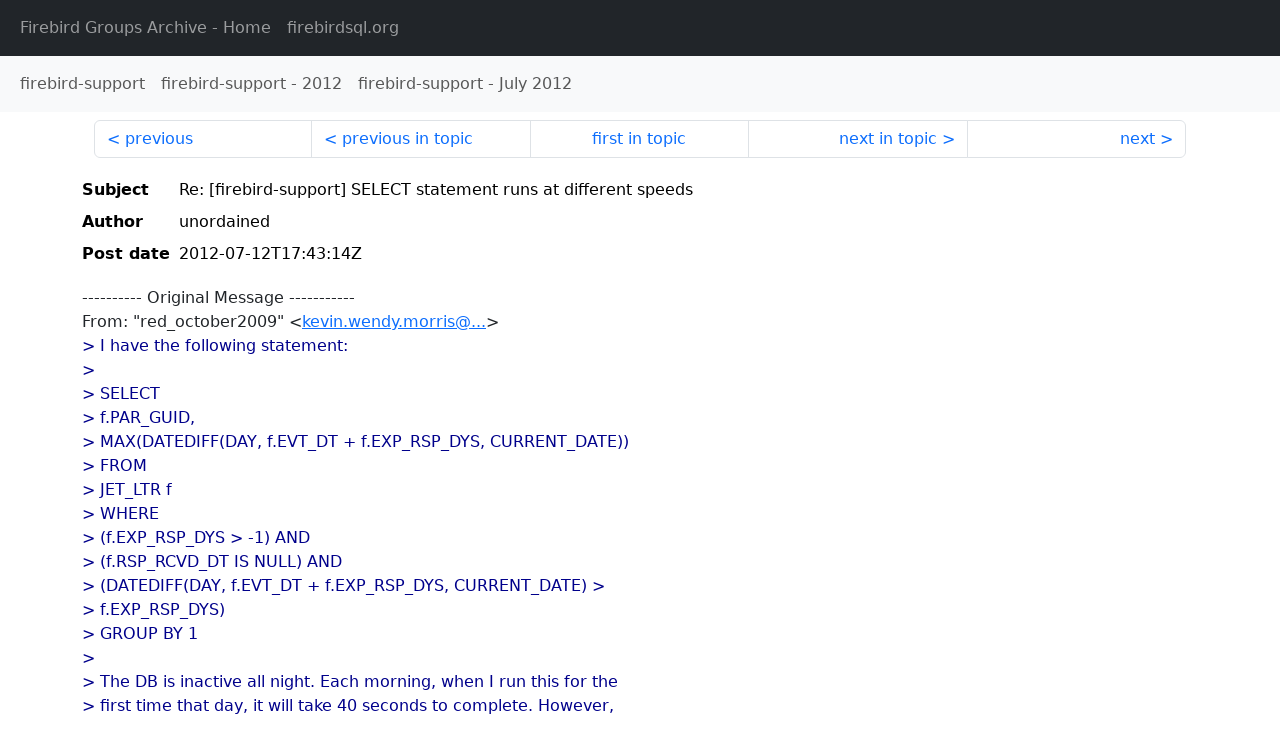

--- FILE ---
content_type: text/html
request_url: https://fb-list-archive.lawinegevaar.nl/firebird-support/2012/7/118783.html
body_size: 2700
content:
<!DOCTYPE html>
<html lang="en">
<head>
    <meta charset="utf-8"/>
    <meta name="viewport" content="width=device-width, initial-scale=1">
    <link href="https://cdn.jsdelivr.net/npm/bootstrap@5.3.3/dist/css/bootstrap.min.css" rel="stylesheet" integrity="sha384-QWTKZyjpPEjISv5WaRU9OFeRpok6YctnYmDr5pNlyT2bRjXh0JMhjY6hW+ALEwIH" crossorigin="anonymous">
    <link href="../../../archive-style.css" rel="stylesheet" type="text/css"/>
    <link rel="canonical" href="https://fb-list-archive.lawinegevaar.nl/firebird-support/2012/7/118783.html"/>
    <title>firebird-support - Re: [firebird-support] SELECT statement runs at different speeds</title>
</head>
<body id="message" class="d-flex flex-column h-100">
<header class="archive-nav">
    <nav class="navbar navbar-expand-lg bg-dark site-menu" data-bs-theme="dark">
        <div class="container-fluid">
            <ul class="navbar-nav">
                <li class="nav-item site-root"><a class="nav-link" href="../../../"><span class="site-name">Firebird Groups Archive</span> - Home</a></li>
                <li class="nav-item parent-site"><a class="nav-link" href="https://firebirdsql.org/"><span class="site-name">firebirdsql.org</span></a></li>
            </ul>
        </div>
    </nav>
    <nav class="navbar navbar-expand-lg bg-light group-nav">
        <div class="container-fluid">
            <ul class="navbar-nav">
                <li class="nav-item group-root"><a class="nav-link" href="../../index.html"><span class="group-name">firebird-support</span></a></li>
                <li class="nav-item group-year"><a class="nav-link" href="../index.html"><span class="group-name">firebird-support</span> - <span class="year">2012</span></a></li>
                <li class="nav-item group-year-month"><a class="nav-link" href="./index.html"><span class="group-name">firebird-support</span> - <span class="month">July 2012</span></a></li>
            </ul>
        </div>
    </nav>
</header>
<main role="main" class="flex-shrink-0">
    <div class="container">
        <nav class="my-sm-2 msg-nav content-nav-top">
            <div class="container-fluid">
                <ul class="pagination">
                    <li class="page-item previous previous-in-time">
                        <a class="page-link h-100" href="../../2012/7/118782.html">previous</a>
                    </li>
                    <li class="page-item previous previous-in-topic">
                        <a class="page-link h-100" href="../../2012/7/118772.html">previous in topic</a>
                    </li>
                    <li class="page-item first-in-topic"><a class="page-link h-100" href="../../2012/7/118772.html">first in topic</a></li>
                    <li class="page-item next next-in-topic">
                        <a class="page-link h-100" href="../../2012/7/118842.html">next in topic</a>
                    </li>
                    <li class="page-item next next-in-time">
                        <a class="page-link h-100" href="../../2012/7/118784.html">next</a>
                    </li>
                </ul>
            </div>
        </nav>
        <div class="msg">
            <div class="msg-header">
                <table class="table table-borderless table-sm">
                    <colgroup>
                        <col class="col-1 msg-header-name">
                        <col class="msg-header-value">
                    </colgroup>
                    <tr class="msg-subject">
                        <th scope="row" class="ps-sm-0 text-nowrap msg-header-name">Subject</th>
                        <td class="msg-header-value subject">Re: [firebird-support] SELECT statement runs at different speeds</td>
                    </tr>
                    <tr class="msg-author">
                        <th scope="row" class="ps-sm-0 text-nowrap msg-header-name">Author</th>
                        <td class="msg-header-value author">unordained</td>
                    </tr>
                    <tr class="msg-postdate">
                        <th scope="row" class="ps-sm-0 text-nowrap msg-header-name">Post date</th>
                        <td class="msg-header-value date-time">2012-07-12T17:43:14Z</td>
                    </tr>
                </table>
            </div>
            <div class="my-sm-2 msg-body">
<div id="ygrps-yiv-1528139987">---------- Original Message -----------<br>
From: "red_october2009" &lt;<a rel="nofollow" target="_blank" href="mailto:kevin.wendy.morris@...">kevin.wendy.morris@...</a>&gt;<br>
<blockquote><span title="ireply"> &gt; I have the following statement:<br>
&gt; <br>
&gt; SELECT<br>
&gt;   f.PAR_GUID,<br>
&gt;   MAX(DATEDIFF(DAY, f.EVT_DT + f.EXP_RSP_DYS, CURRENT_DATE))<br>
&gt; FROM<br>
&gt;   JET_LTR f<br>
&gt; WHERE<br>
&gt;   (f.EXP_RSP_DYS &gt; -1) AND<br>
&gt;   (f.RSP_RCVD_DT IS NULL) AND<br>
&gt;   (DATEDIFF(DAY, f.EVT_DT + f.EXP_RSP_DYS, CURRENT_DATE) &gt;<br>
&gt;   f.EXP_RSP_DYS)<br>
&gt; GROUP BY 1<br>
&gt; <br>
&gt; The DB is inactive all night. Each morning, when I run this for the <br>
&gt; first time that day, it will take 40 seconds to complete.  However,<br>
&gt;  without any changes to the DB, if I run it subsequent times the same <br>
&gt; day, the subsequent times it will complete in less than half a second.<br>
&gt; <br>
&gt; What can I do, to make this statement run in sub-second time, always,<br>
&gt;  including the first time it's run?  Also, would using a computed <br>
&gt; field help the speed at all (for the MAX() function).<br>
 </span></blockquote>------- End of Original Message -------<br>
<br>
a) It could be the cache. Do you restart FB during the night?<br>
<br>
b) It could be sweeping the data: do you do bulk-loads during the night? Are <br>
there long-running transactions during the day that would prevent sweeping from <br>
occuring, and they all get committed / rolled-back at night (when everyone <br>
disconnects)? First thing in the morning might be the first time FB gets a <br>
chance to clean up old record versions.<br>
<br>
c) Do you have any other jobs running first thing in the morning, that could be <br>
impacting performance right then?<br>
<br>
d) Can we see the current PLAN? I assume PAR_GUID is already indexed? Do you <br>
have any multi-field indices, that could help with those AND's? (Might not make <br>
sense, depending on selectivity.)<br>
<br>
e) If you were to have<br>
 ALTER TABLE jet_ltr ADD response_by COMPUTED BY (evt_dt + exp_rsp_dys);<br>
 CREATE DESC INDEX jet_ltr_expected ON jet_ltr (response_by);<br>
<br>
You could use the following in your query, which should be able to use the <br>
index:<br>
<br>
 ... WHERE ... AND (jet_ltr_expected &lt; current_date) AND (rsp_rcvd_dt IS NULL)<br>
<br>
Potentially, you could short-circuit it further with this:<br>
<br>
 ... late_if_after COMPUTED BY (CASE WHEN rsp_rcvd_dt IS NULL THEN evt_dt + <br>
exp_rsp_dys ELSE NULL END);<br>
<br>
 ... desc index ... (late_if_after);<br>
<br>
 ... WHERE late_if_after &lt; CURRENT_DATE /* checks lateness &amp; no-response all in <br>
one operation */<br>
<br>
And it would maybe help? It depends on how much stuff is usually beyond the <br>
expected-response-date, as to which side is most expensive: the grouping, or <br>
the filtering. I would assume that things usually flow smoothly, and it's the <br>
filtering that's expensive, with a tiny sort/group (for the max) at the end.<br>
<br>
-Philip</div>
            </div>
        </div>
        <nav class="my-sm-2 msg-nav content-nav-bottom">
            <div class="container-fluid">
                <ul class="pagination">
                    <li class="page-item previous previous-in-time">
                        <a class="page-link h-100" href="../../2012/7/118782.html">previous</a>
                    </li>
                    <li class="page-item previous previous-in-topic">
                        <a class="page-link h-100" href="../../2012/7/118772.html">previous in topic</a>
                    </li>
                    <li class="page-item first-in-topic"><a class="page-link h-100" href="../../2012/7/118772.html">first in topic</a></li>
                    <li class="page-item next next-in-topic">
                        <a class="page-link h-100" href="../../2012/7/118842.html">next in topic</a>
                    </li>
                    <li class="page-item next next-in-time">
                        <a class="page-link h-100" href="../../2012/7/118784.html">next</a>
                    </li>
                </ul>
            </div>
        </nav>
    </div>
</main>
</body>
</html>